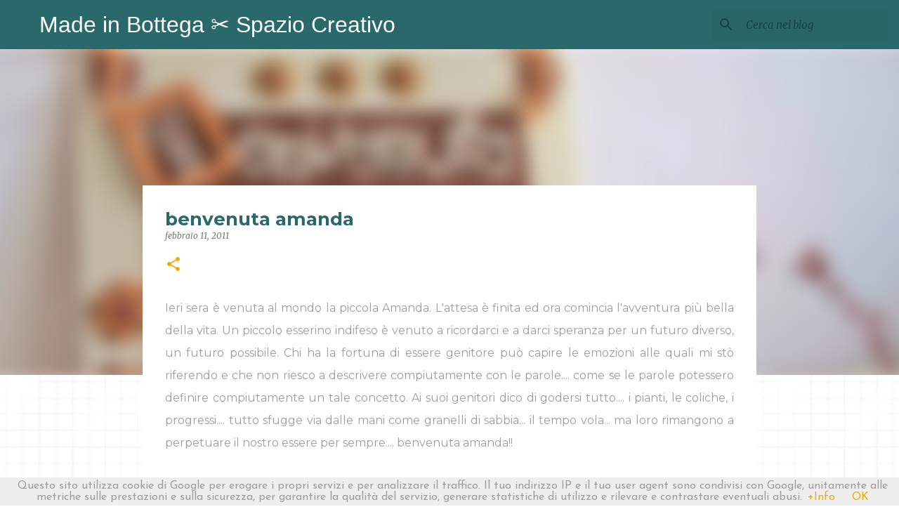

--- FILE ---
content_type: text/plain
request_url: https://www.google-analytics.com/j/collect?v=1&_v=j102&a=714525000&t=pageview&_s=1&dl=http%3A%2F%2Fwww.madeinbottega.com%2F2011%2F02%2Fbenvenuta-amanda.html%3Fm%3D0&ul=en-us%40posix&dt=benvenuta%20amanda&sr=1280x720&vp=1280x720&_u=IEBAAEABAAAAACAAI~&jid=959969750&gjid=935495496&cid=2039280726.1769012963&tid=UA-40280343-1&_gid=1894198654.1769012963&_r=1&_slc=1&z=749438478
body_size: -452
content:
2,cG-0KMRJGHCY5